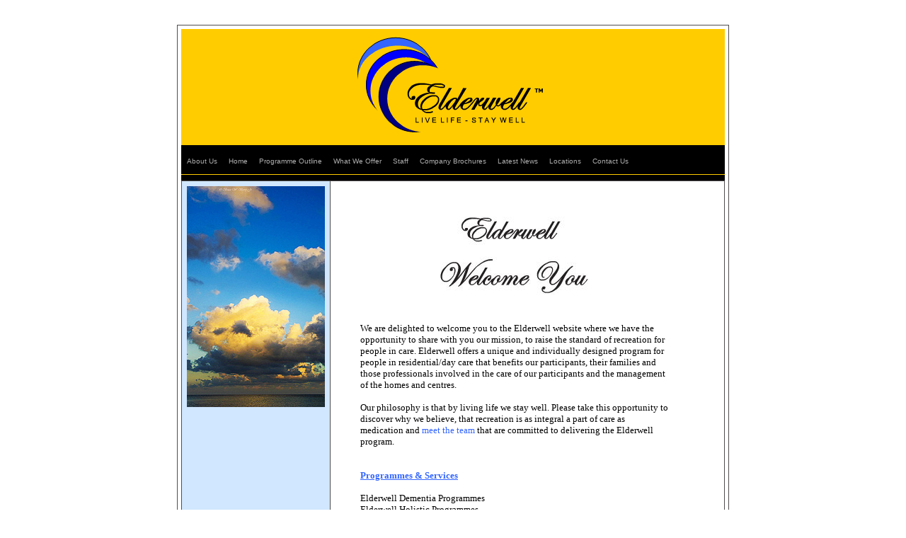

--- FILE ---
content_type: text/html; charset=utf-8
request_url: http://elderwell.ie/
body_size: 13025
content:


<!DOCTYPE html PUBLIC "-//W3C//DTD XHTML 1.0 Transitional//EN" "http://www.w3.org/TR/xhtml1/DTD/xhtml1-transitional.dtd">
<html xmlns="http://www.w3.org/1999/xhtml">
<head><link href="css/menu.css" rel="stylesheet" type="text/css" /><link href="css/mainStyle.css" rel="stylesheet" type="text/css" /><title>
	Elderwell. Live life - Stay well
</title></head>
<body style="padding-right: 0px; padding-left: 0px; padding-bottom: 0px; margin: 0px;
    padding-top: 0px">
    <form method="post" action="./" id="form1">
<div class="aspNetHidden">
<input type="hidden" name="__VIEWSTATE" id="__VIEWSTATE" value="/wEPDwUJMzU0Nzc2MjI0ZGRaaQkoDtLGN0YOXbEh/lqY5jt5t63oqZkIQ9oHvmzIlQ==" />
</div>

<div class="aspNetHidden">

	<input type="hidden" name="__VIEWSTATEGENERATOR" id="__VIEWSTATEGENERATOR" value="CA0B0334" />
</div>
    <div style="padding-right: 0px; padding-left: 0px; padding-bottom: 0px; margin: 0px;
        padding-top: 0px">
        <div>
            <a name="top"></a>
            <table border="0" cellpadding="0" cellspacing="0" style="padding-right: 0px; padding-left: 0px;
                padding-bottom: 0px; margin: 0px; width: 100%; padding-top: 0px">
                <tr>
                    <td style="height: 35px">
                        &nbsp;
                    </td>
                    <td width="780" style="height: 35px">
                        &nbsp;
                    </td>
                    <td style="height: 35px">
                        &nbsp;
                    </td>
                </tr>
                <tr>
                    <td>
                    </td>
                    <td>
                        <table border="0" cellpadding="0" cellspacing="0" style="width: 100%; border-right: #504d4d 1px solid;
                            border-top: #504d4d 1px solid; border-left: #504d4d 1px solid; border-bottom: #504d4d 1px solid;">
                            <tr>
                                <td height="5" width="5">
                                </td>
                                <td>
                                </td>
                                <td>
                                </td>
                            </tr>
                            <tr>
                                <td>
                                </td>
                                <td>
                                    <img src="Images/title-02.png"/>
                                    <div id='cssmenu'>
                                        <ul>
                                            <li><a href="AboutUs.aspx">About Us</a></li>
                                            <li><a href="Default.aspx">Home</a></li>
                                            <li><a href="ProgrammeOutline.aspx">Programme Outline</a></li>
                                            <li><a href="WhatWeOffer.aspx">What We Offer</a></li>
                                            <li><a href="Staff.aspx">Staff</a></li>
                                            <li><a href="Brochures.aspx">Company Brochures</a></li>
                                            <li><a href="LatestNews.aspx">Latest News</a></li>
                                            <li><a href="Locations.aspx">Locations</a></li>
                                            <li><a href="ContactUs.aspx">Contact Us</a></li>
                                        </ul>
                                    </div>
                                </td>
                                <td>
                                </td>
                            </tr>
                            <tr>
                                <td>
                                </td>
                                <td style="border-right: #504d4d 1px solid; border-top: #504d4d 1px solid; border-left: #504d4d 1px solid;
                                    border-bottom: #504d4d 1px solid">
                                    
  <table border="0" cellpadding="0" cellspacing="0" style="width: 100%">
        <tr>
            <td style="background-color: #d1e7ff; border-right: #504d4d 1px solid;" width="209" valign="top">
                <table border="0" cellpadding="0" cellspacing="0" style="width: 100%">
                    <tr>
                        <td height="7" width="7">
                        </td>
                        <td>
                        </td>
                        <td>
                        </td>
                    </tr>
                    <tr>
                        <td>
                        </td>
                        <td>
                            <img id="ContentPlaceHolder1_Image1" src="Images/PanelImage05.png" /></td>
                        <td>
                        </td>
                    </tr>
                    <tr>
                        <td>
                        </td>
                        <td>
                        </td>
                        <td height="7" width="7">
                        </td>
                    </tr>
                </table>
            </td>
            <td width="42">
            </td>
            <td valign="top" width="436">
                <table border="0" cellpadding="0" cellspacing="0" style="width: 100%">
                    <tr>
                        <td height="50">
                        </td>
                    </tr>
                    <tr>
                        <td style="text-align: center">
                            <img id="ContentPlaceHolder1_Image2" src="Images/home.jpg" /></td>
                    </tr>
                    <tr>
                        <td height="40">
                        </td>
                    </tr>
                    <tr>
                        <td style="height: 19px">
                            <span style="font-size: 10pt; font-family: Tahoma">
                            We are delighted to welcome you to the Elderwell website where we have the opportunity
                            to share with you our mission, to raise the standard of recreation for people in
                            care. Elderwell offers a unique and individually designed program for people in
                            residential/day care that benefits our participants, their families and those professionals
                            involved in the care of our participants and the management of the homes and centres.
                                <br />
                                <br />
                            Our philosophy is that by living life we stay well. Please take this opportunity
                            to discover why we believe, that recreation is as integral a part of care as medication
                            and 
                                <a id="ContentPlaceHolder1_HyperLink1" href="Staff.aspx" style="color:#3365FF;font-family:Tahoma;">meet the team</a>
                                that are committed to delivering the Elderwell program.<br />
                                <br />
                                <br />
                                <strong><span style="text-decoration: underline">
                                    <a id="ContentPlaceHolder1_HyperLink2" href="ProgrammeOutline.aspx" style="color:#3365FF;font-family:Tahoma;">Programmes & Services</a><br />
                                </span></strong>
                                <br />
                                Elderwell Dementia Programmes<br />
                                Elderwell Holistic Programmes<br />
                                Exercise<br />
                            Relaxation 
                                <br />
                                Self Esteem 
                                <br />
                                Creativity 
                                <br />
                                Education 
                                <br />
                                Reminiscence 
                                <br />
                                Seasonal Activities 
                                <br />
                                Social
                            Interaction 
                                <br />
                                Team Participation 
                                <br />
                                <br />
                                <strong>
                                    <br />
                                    <span style="text-decoration: underline">
                                        <a id="ContentPlaceHolder1_HyperLink3" href="LatestNews.aspx" style="color:#3365FF;font-family:Tahoma;">Publications and News</a></span></strong><span
                                                style="text-decoration: underline">
                                <br />
                                            </span>
                                <br />
                                This section contains articles
                            that have been published, current or upcoming events. 
                                <br />
                                <br />
                                <strong>
                                    <br />
                                    <span style="text-decoration: underline">
                                        <a id="ContentPlaceHolder1_HyperLink4" href="Testimonials.aspx" style="color:#3365FF;font-family:Tahoma;">Testimonials</a></span></strong><br />
                                <br />
                                <strong>
                                    <br />
                                    <span style="text-decoration: underline">
                                        <a id="ContentPlaceHolder1_HyperLink5" href="Links.aspx" style="color:#3365FF;font-family:Tahoma;">Links</a></span></strong><span style="text-decoration: underline">
                                            </span>
                                <br />
                                <br />
                                A list
                            of useful links
                                <br />
                                <br />
                                <br />
                                <br />
                                <br />
                                <br />
                                <br />
                            </span>
                        </td>
                    </tr>
                </table>
            </td>
            <td width="78">
            </td>
        </tr>
    </table>

                                </td>
                                <td>
                                </td>
                            </tr>
                            <tr>
                                <td>
                                </td>
                                <td>
                                </td>
                                <td height="5" width="5">
                                </td>
                            </tr>
                        </table>
                    </td>
                    <td>
                    </td>
                </tr>
                <tr>
                    <td>
                    </td>
                    <td>
                        <table border="0" cellpadding="0" cellspacing="0" style="width: 100%">
                            <tr>
                                <td>
                                    <span style="font-size: 8pt; font-family: Tahoma">© Elderwell 2014</span>
                                </td>
                                <td style="text-align: right">
                                    <a href="mailto:lucey.stephen@gmail.com?subject=Hi" style="color: silver; text-decoration: none">
                                        <span style="font-size: 8pt; font-family: Tahoma;">Developed by Stephen Lucey</span>&nbsp;</a>
                            </tr>
                        </table>
                        <br />
                        <br />
                        <br />
                    </td>
                    <td>
                    </td>
                </tr>
            </table>
        </div>
    </div>
    </form>
    <script type="text/javascript">
        var gaJsHost = (("https:" == document.location.protocol) ? "https://ssl." : "http://www.");
        document.write(unescape("%3Cscript src='" + gaJsHost + "google-analytics.com/ga.js' type='text/javascript'%3E%3C/script%3E"));
    </script>
    <script type="text/javascript">
        try {
            var pageTracker = _gat._getTracker("UA-10790780-1");
            pageTracker._trackPageview();
        } catch (err) { }</script>
</body>
</html>


--- FILE ---
content_type: text/css
request_url: http://elderwell.ie/css/menu.css
body_size: 1050
content:
#cssmenu {
  zoom: 1;
  width: auto;
  background: #000000;
  padding: 8px 0;
}
#cssmenu:before {
  content: '';
  display: block;
}
#cssmenu:after {
  content: '';
  display: table;
  clear: both;
}
#cssmenu ul {
  list-style-type: none;
  position: relative;
  display: block;
  font-size: 10px;
  font-family: Verdana, Helvetica, Arial, sans-serif;
  margin: 0;
  padding: 0;
  border-bottom: 1px solid #ffcc00;
  zoom: 1;
}
#cssmenu ul:before {
  content: '';
  display: block;
}
#cssmenu ul:after {
  content: '';
  display: table;
  clear: both;
}
#cssmenu li {
  display: block;
  float: left;
  margin: 0;
  padding: 0;
}
#cssmenu li a {
  float: left;
  color: #adadad;
  text-decoration: none;
  height: 24px;
  padding: 9px 8px 0;
  font-weight: normal;
}
#cssmenu li:hover,
#cssmenu .active {
  text-decoration: none;
  border-bottom: 2px solid #ffcc00;
}
#cssmenu li:hover a {
  color: #fff;
}
#cssmenu .active a {
  color: #fff;
  font-weight: 700;
}

--- FILE ---
content_type: text/css
request_url: http://elderwell.ie/css/mainStyle.css
body_size: 434
content:
.pageTitle
{
    margin: 40px 50px;
    font-family: "Arial";
    font-size: 24px;
    color: #333333;
}


#brochures
{
    width: 100%;
    margin-bottom:100px;
}

#brochures td
{
    text-align: center;
}

#brochures h2
{
    margin: 10px;
    font-family: "Arial";
    font-size: 14px;
    color: #333333;
    text-decoration: none;
}

a 
{
    text-decoration: none;
}

